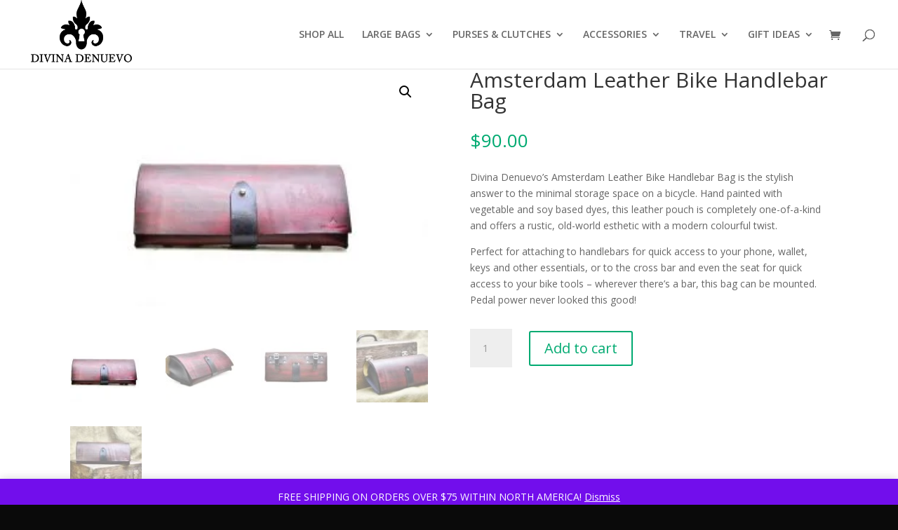

--- FILE ---
content_type: application/x-javascript
request_url: https://divina-denuevo.com/wp-content/plugins/woocommerce-bolder-fees/inc/frontend.min.js?ver=6.9
body_size: 288
content:
jQuery(document).ready(function(t){jQuery(".cart-collaterals").on("change",".cart_totals .fee_optional_box",function(){fList={},jQuery(".cart_totals table input[type=checkbox]").each(function(){var t=!1,e=jQuery(this).attr("title");jQuery(this).is(":checked")&&(t=!0),void 0===e&&(e=be_fees_data.text_additional_fees),fList[jQuery(this).attr("name")]={fee:jQuery(this).val(),name:e,selected:t}}),jQuery(this).val(),jQuery(this).is(":checked"),jQuery("div.cart_totals").block({message:null,overlayCSS:{background:"#fff",backgroundSize:"16px 16px",opacity:.6}});var t={action:"bolder_update_shipping_fees",security:wc_cart_params.update_shipping_method_nonce,fees:fList};jQuery.post(wc_cart_params.ajax_url,t,function(t){jQuery("div.cart_totals").replaceWith(t)})}),jQuery("form.checkout").on("change","input[name=payment_method]",function(){n=!1,jQuery("body").trigger("update_checkout")}),jQuery("form.checkout div#order_review").on("change","input.fee_optional_box",function(){fList={},jQuery(this).val(),jQuery(this).is(":checked"),jQuery("form.checkout .fee-optional input").each(function(){var t=!1,e=jQuery(this).attr("title");jQuery(this).is(":checked")&&(t=!0),void 0===e&&(e=be_fees_data.text_additional_fees),fList[jQuery(this).attr("name")]={fee:jQuery(this).val(),name:e,selected:t}});var t={action:"bolder_update_checkout_fees",fees:fList};jQuery.post(wc_checkout_params.ajax_url,t,function(t){jQuery("body").trigger("update_checkout")})})});

--- FILE ---
content_type: application/x-javascript
request_url: https://divina-denuevo.com/wp-content/plugins/woocommerce-colororimage-variation-select/assets/js/shop-frontend-mobile.js?ver=6.9
body_size: 403
content:
var $naz = jQuery.noConflict();

(function( $naz ) {
    'use strict';
    //click event

       	 $naz(document).on( 'click', '.wcvaswatchinput',
       	 	function( e ){
              var hoverimage    = $naz(this).attr('data-o-src');
              var parent        = $naz(this).closest('li');
              var parentdiv     = $naz(this).closest('div.shopswatchinput');
              var productimage  = $naz(this).closest('.product').find("img").attr("src"); 
             
			        $naz( this ).closest('.shopswatchinput').find('div.selectedswatch').removeClass('selectedswatch').addClass('wcvashopswatchlabel');
			        $naz( this ).closest('.wcvaswatchinput').find('div.wcvashopswatchlabel').removeClass('wcvashopswatchlabel').addClass( 'selectedswatch' );
			 
               if (hoverimage) {
                 $naz(this).closest('.product').find("img.attachment-woocommerce_thumbnail").attr("src",hoverimage);
				         $naz(this).closest('.product').find("img.attachment-woocommerce_thumbnail").attr("srcset",hoverimage);
                 $naz(this).closest('.product').find("source").attr("srcset",hoverimage);
                 $naz(parentdiv).attr("prod-img",productimage);

               }
             }
			 

         );


        var slider_count = parseInt(wcva_shop.slider_no);

        jQuery(document).ready(function($naz) {

          if (wcva_shop.enable_slider == "yes") {

            

             $naz('.wcva-multiple-items').each(function(){

            

              var swatch_count = $naz(this).attr("swatch-count");
              
              
              if (swatch_count > slider_count) {
                jQuery(this).slick({
                
                  slidesToShow: slider_count,
                  slidesToScroll: slider_count,
                  nextArrow: '<img src="'+wcva_shop.right_icon+'" class="nextArrowBtn">',
                  prevArrow: '<img src="'+wcva_shop.left_icon+'" class="nextArrowBtn">',
              
                }); 
              }
               
            });

            $naz('.wcva-multiple-items').show();

          }

        });
})(jQuery);